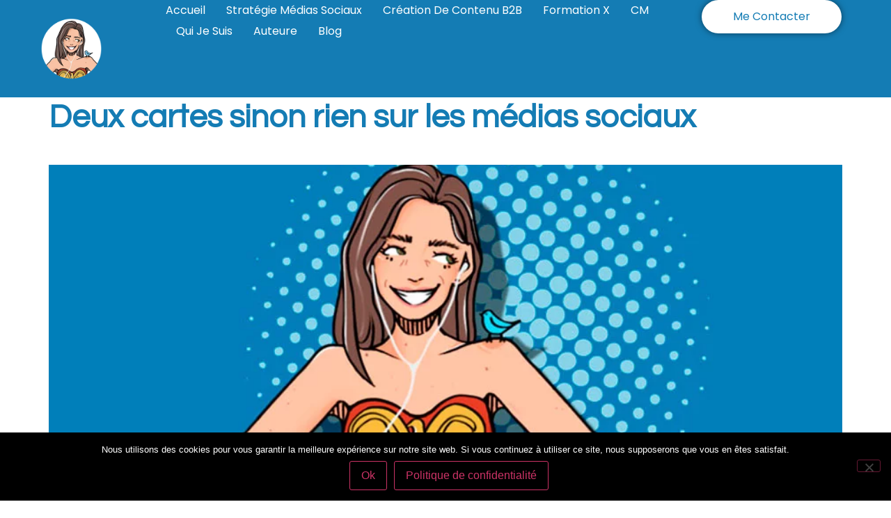

--- FILE ---
content_type: text/html; charset=UTF-8
request_url: https://www.emiliemarquois.com/tag/vincenzo-vincos/
body_size: 13985
content:
<!doctype html>
<html dir="ltr" lang="fr-FR" prefix="og: https://ogp.me/ns#">
<head>
	<meta charset="UTF-8">
	<meta name="viewport" content="width=device-width, initial-scale=1">
	<link rel="profile" href="https://gmpg.org/xfn/11">
	<title>vincenzo vincos - Emilie Marquois</title>
	<style>img:is([sizes="auto" i], [sizes^="auto," i]) { contain-intrinsic-size: 3000px 1500px }</style>
	
		<!-- All in One SEO 4.9.3 - aioseo.com -->
	<meta name="robots" content="max-image-preview:large" />
	<link rel="canonical" href="https://www.emiliemarquois.com/tag/vincenzo-vincos/" />
	<meta name="generator" content="All in One SEO (AIOSEO) 4.9.3" />
		<script type="application/ld+json" class="aioseo-schema">
			{"@context":"https:\/\/schema.org","@graph":[{"@type":"BreadcrumbList","@id":"https:\/\/www.emiliemarquois.com\/tag\/vincenzo-vincos\/#breadcrumblist","itemListElement":[{"@type":"ListItem","@id":"https:\/\/www.emiliemarquois.com#listItem","position":1,"name":"Accueil","item":"https:\/\/www.emiliemarquois.com","nextItem":{"@type":"ListItem","@id":"https:\/\/www.emiliemarquois.com\/tag\/vincenzo-vincos\/#listItem","name":"vincenzo vincos"}},{"@type":"ListItem","@id":"https:\/\/www.emiliemarquois.com\/tag\/vincenzo-vincos\/#listItem","position":2,"name":"vincenzo vincos","previousItem":{"@type":"ListItem","@id":"https:\/\/www.emiliemarquois.com#listItem","name":"Accueil"}}]},{"@type":"CollectionPage","@id":"https:\/\/www.emiliemarquois.com\/tag\/vincenzo-vincos\/#collectionpage","url":"https:\/\/www.emiliemarquois.com\/tag\/vincenzo-vincos\/","name":"vincenzo vincos - Emilie Marquois","inLanguage":"fr-FR","isPartOf":{"@id":"https:\/\/www.emiliemarquois.com\/#website"},"breadcrumb":{"@id":"https:\/\/www.emiliemarquois.com\/tag\/vincenzo-vincos\/#breadcrumblist"}},{"@type":"Organization","@id":"https:\/\/www.emiliemarquois.com\/#organization","name":"Emilie Marquois","description":"Social Woman | Consultante M\u00e9dias Sociaux","url":"https:\/\/www.emiliemarquois.com\/","telephone":"+33623414368","logo":{"@type":"ImageObject","url":"https:\/\/www.emiliemarquois.com\/wp-content\/uploads\/2022\/02\/eolina-emilie-marquois.png","@id":"https:\/\/www.emiliemarquois.com\/tag\/vincenzo-vincos\/#organizationLogo","width":112,"height":112,"caption":"Pepsi"},"image":{"@id":"https:\/\/www.emiliemarquois.com\/tag\/vincenzo-vincos\/#organizationLogo"},"sameAs":["https:\/\/www.facebook.com\/emarquois\/","https:\/\/x.com\/emiliemarquois","https:\/\/instagram.com\/emiliemarquois","https:\/\/linkedin.com\/in\/emiliemarquois"]},{"@type":"WebSite","@id":"https:\/\/www.emiliemarquois.com\/#website","url":"https:\/\/www.emiliemarquois.com\/","name":"Emilie Marquois","description":"Social Woman | Consultante M\u00e9dias Sociaux","inLanguage":"fr-FR","publisher":{"@id":"https:\/\/www.emiliemarquois.com\/#organization"}}]}
		</script>
		<!-- All in One SEO -->

<link rel='dns-prefetch' href='//static.addtoany.com' />
<link rel="alternate" type="application/rss+xml" title="Emilie Marquois &raquo; Flux" href="https://www.emiliemarquois.com/feed/" />
<link rel="alternate" type="application/rss+xml" title="Emilie Marquois &raquo; Flux des commentaires" href="https://www.emiliemarquois.com/comments/feed/" />
<link rel="alternate" type="application/rss+xml" title="Emilie Marquois &raquo; Flux de l’étiquette vincenzo vincos" href="https://www.emiliemarquois.com/tag/vincenzo-vincos/feed/" />
		<!-- This site uses the Google Analytics by MonsterInsights plugin v9.11.1 - Using Analytics tracking - https://www.monsterinsights.com/ -->
							<script src="//www.googletagmanager.com/gtag/js?id=G-ZFV3YRQVJF"  data-cfasync="false" data-wpfc-render="false" async></script>
			<script data-cfasync="false" data-wpfc-render="false">
				var mi_version = '9.11.1';
				var mi_track_user = true;
				var mi_no_track_reason = '';
								var MonsterInsightsDefaultLocations = {"page_location":"https:\/\/www.emiliemarquois.com\/tag\/vincenzo-vincos\/"};
								if ( typeof MonsterInsightsPrivacyGuardFilter === 'function' ) {
					var MonsterInsightsLocations = (typeof MonsterInsightsExcludeQuery === 'object') ? MonsterInsightsPrivacyGuardFilter( MonsterInsightsExcludeQuery ) : MonsterInsightsPrivacyGuardFilter( MonsterInsightsDefaultLocations );
				} else {
					var MonsterInsightsLocations = (typeof MonsterInsightsExcludeQuery === 'object') ? MonsterInsightsExcludeQuery : MonsterInsightsDefaultLocations;
				}

								var disableStrs = [
										'ga-disable-G-ZFV3YRQVJF',
									];

				/* Function to detect opted out users */
				function __gtagTrackerIsOptedOut() {
					for (var index = 0; index < disableStrs.length; index++) {
						if (document.cookie.indexOf(disableStrs[index] + '=true') > -1) {
							return true;
						}
					}

					return false;
				}

				/* Disable tracking if the opt-out cookie exists. */
				if (__gtagTrackerIsOptedOut()) {
					for (var index = 0; index < disableStrs.length; index++) {
						window[disableStrs[index]] = true;
					}
				}

				/* Opt-out function */
				function __gtagTrackerOptout() {
					for (var index = 0; index < disableStrs.length; index++) {
						document.cookie = disableStrs[index] + '=true; expires=Thu, 31 Dec 2099 23:59:59 UTC; path=/';
						window[disableStrs[index]] = true;
					}
				}

				if ('undefined' === typeof gaOptout) {
					function gaOptout() {
						__gtagTrackerOptout();
					}
				}
								window.dataLayer = window.dataLayer || [];

				window.MonsterInsightsDualTracker = {
					helpers: {},
					trackers: {},
				};
				if (mi_track_user) {
					function __gtagDataLayer() {
						dataLayer.push(arguments);
					}

					function __gtagTracker(type, name, parameters) {
						if (!parameters) {
							parameters = {};
						}

						if (parameters.send_to) {
							__gtagDataLayer.apply(null, arguments);
							return;
						}

						if (type === 'event') {
														parameters.send_to = monsterinsights_frontend.v4_id;
							var hookName = name;
							if (typeof parameters['event_category'] !== 'undefined') {
								hookName = parameters['event_category'] + ':' + name;
							}

							if (typeof MonsterInsightsDualTracker.trackers[hookName] !== 'undefined') {
								MonsterInsightsDualTracker.trackers[hookName](parameters);
							} else {
								__gtagDataLayer('event', name, parameters);
							}
							
						} else {
							__gtagDataLayer.apply(null, arguments);
						}
					}

					__gtagTracker('js', new Date());
					__gtagTracker('set', {
						'developer_id.dZGIzZG': true,
											});
					if ( MonsterInsightsLocations.page_location ) {
						__gtagTracker('set', MonsterInsightsLocations);
					}
										__gtagTracker('config', 'G-ZFV3YRQVJF', {"forceSSL":"true","link_attribution":"true"} );
										window.gtag = __gtagTracker;										(function () {
						/* https://developers.google.com/analytics/devguides/collection/analyticsjs/ */
						/* ga and __gaTracker compatibility shim. */
						var noopfn = function () {
							return null;
						};
						var newtracker = function () {
							return new Tracker();
						};
						var Tracker = function () {
							return null;
						};
						var p = Tracker.prototype;
						p.get = noopfn;
						p.set = noopfn;
						p.send = function () {
							var args = Array.prototype.slice.call(arguments);
							args.unshift('send');
							__gaTracker.apply(null, args);
						};
						var __gaTracker = function () {
							var len = arguments.length;
							if (len === 0) {
								return;
							}
							var f = arguments[len - 1];
							if (typeof f !== 'object' || f === null || typeof f.hitCallback !== 'function') {
								if ('send' === arguments[0]) {
									var hitConverted, hitObject = false, action;
									if ('event' === arguments[1]) {
										if ('undefined' !== typeof arguments[3]) {
											hitObject = {
												'eventAction': arguments[3],
												'eventCategory': arguments[2],
												'eventLabel': arguments[4],
												'value': arguments[5] ? arguments[5] : 1,
											}
										}
									}
									if ('pageview' === arguments[1]) {
										if ('undefined' !== typeof arguments[2]) {
											hitObject = {
												'eventAction': 'page_view',
												'page_path': arguments[2],
											}
										}
									}
									if (typeof arguments[2] === 'object') {
										hitObject = arguments[2];
									}
									if (typeof arguments[5] === 'object') {
										Object.assign(hitObject, arguments[5]);
									}
									if ('undefined' !== typeof arguments[1].hitType) {
										hitObject = arguments[1];
										if ('pageview' === hitObject.hitType) {
											hitObject.eventAction = 'page_view';
										}
									}
									if (hitObject) {
										action = 'timing' === arguments[1].hitType ? 'timing_complete' : hitObject.eventAction;
										hitConverted = mapArgs(hitObject);
										__gtagTracker('event', action, hitConverted);
									}
								}
								return;
							}

							function mapArgs(args) {
								var arg, hit = {};
								var gaMap = {
									'eventCategory': 'event_category',
									'eventAction': 'event_action',
									'eventLabel': 'event_label',
									'eventValue': 'event_value',
									'nonInteraction': 'non_interaction',
									'timingCategory': 'event_category',
									'timingVar': 'name',
									'timingValue': 'value',
									'timingLabel': 'event_label',
									'page': 'page_path',
									'location': 'page_location',
									'title': 'page_title',
									'referrer' : 'page_referrer',
								};
								for (arg in args) {
																		if (!(!args.hasOwnProperty(arg) || !gaMap.hasOwnProperty(arg))) {
										hit[gaMap[arg]] = args[arg];
									} else {
										hit[arg] = args[arg];
									}
								}
								return hit;
							}

							try {
								f.hitCallback();
							} catch (ex) {
							}
						};
						__gaTracker.create = newtracker;
						__gaTracker.getByName = newtracker;
						__gaTracker.getAll = function () {
							return [];
						};
						__gaTracker.remove = noopfn;
						__gaTracker.loaded = true;
						window['__gaTracker'] = __gaTracker;
					})();
									} else {
										console.log("");
					(function () {
						function __gtagTracker() {
							return null;
						}

						window['__gtagTracker'] = __gtagTracker;
						window['gtag'] = __gtagTracker;
					})();
									}
			</script>
							<!-- / Google Analytics by MonsterInsights -->
		<script>
window._wpemojiSettings = {"baseUrl":"https:\/\/s.w.org\/images\/core\/emoji\/16.0.1\/72x72\/","ext":".png","svgUrl":"https:\/\/s.w.org\/images\/core\/emoji\/16.0.1\/svg\/","svgExt":".svg","source":{"concatemoji":"https:\/\/www.emiliemarquois.com\/wp-includes\/js\/wp-emoji-release.min.js?ver=6.8.3"}};
/*! This file is auto-generated */
!function(s,n){var o,i,e;function c(e){try{var t={supportTests:e,timestamp:(new Date).valueOf()};sessionStorage.setItem(o,JSON.stringify(t))}catch(e){}}function p(e,t,n){e.clearRect(0,0,e.canvas.width,e.canvas.height),e.fillText(t,0,0);var t=new Uint32Array(e.getImageData(0,0,e.canvas.width,e.canvas.height).data),a=(e.clearRect(0,0,e.canvas.width,e.canvas.height),e.fillText(n,0,0),new Uint32Array(e.getImageData(0,0,e.canvas.width,e.canvas.height).data));return t.every(function(e,t){return e===a[t]})}function u(e,t){e.clearRect(0,0,e.canvas.width,e.canvas.height),e.fillText(t,0,0);for(var n=e.getImageData(16,16,1,1),a=0;a<n.data.length;a++)if(0!==n.data[a])return!1;return!0}function f(e,t,n,a){switch(t){case"flag":return n(e,"\ud83c\udff3\ufe0f\u200d\u26a7\ufe0f","\ud83c\udff3\ufe0f\u200b\u26a7\ufe0f")?!1:!n(e,"\ud83c\udde8\ud83c\uddf6","\ud83c\udde8\u200b\ud83c\uddf6")&&!n(e,"\ud83c\udff4\udb40\udc67\udb40\udc62\udb40\udc65\udb40\udc6e\udb40\udc67\udb40\udc7f","\ud83c\udff4\u200b\udb40\udc67\u200b\udb40\udc62\u200b\udb40\udc65\u200b\udb40\udc6e\u200b\udb40\udc67\u200b\udb40\udc7f");case"emoji":return!a(e,"\ud83e\udedf")}return!1}function g(e,t,n,a){var r="undefined"!=typeof WorkerGlobalScope&&self instanceof WorkerGlobalScope?new OffscreenCanvas(300,150):s.createElement("canvas"),o=r.getContext("2d",{willReadFrequently:!0}),i=(o.textBaseline="top",o.font="600 32px Arial",{});return e.forEach(function(e){i[e]=t(o,e,n,a)}),i}function t(e){var t=s.createElement("script");t.src=e,t.defer=!0,s.head.appendChild(t)}"undefined"!=typeof Promise&&(o="wpEmojiSettingsSupports",i=["flag","emoji"],n.supports={everything:!0,everythingExceptFlag:!0},e=new Promise(function(e){s.addEventListener("DOMContentLoaded",e,{once:!0})}),new Promise(function(t){var n=function(){try{var e=JSON.parse(sessionStorage.getItem(o));if("object"==typeof e&&"number"==typeof e.timestamp&&(new Date).valueOf()<e.timestamp+604800&&"object"==typeof e.supportTests)return e.supportTests}catch(e){}return null}();if(!n){if("undefined"!=typeof Worker&&"undefined"!=typeof OffscreenCanvas&&"undefined"!=typeof URL&&URL.createObjectURL&&"undefined"!=typeof Blob)try{var e="postMessage("+g.toString()+"("+[JSON.stringify(i),f.toString(),p.toString(),u.toString()].join(",")+"));",a=new Blob([e],{type:"text/javascript"}),r=new Worker(URL.createObjectURL(a),{name:"wpTestEmojiSupports"});return void(r.onmessage=function(e){c(n=e.data),r.terminate(),t(n)})}catch(e){}c(n=g(i,f,p,u))}t(n)}).then(function(e){for(var t in e)n.supports[t]=e[t],n.supports.everything=n.supports.everything&&n.supports[t],"flag"!==t&&(n.supports.everythingExceptFlag=n.supports.everythingExceptFlag&&n.supports[t]);n.supports.everythingExceptFlag=n.supports.everythingExceptFlag&&!n.supports.flag,n.DOMReady=!1,n.readyCallback=function(){n.DOMReady=!0}}).then(function(){return e}).then(function(){var e;n.supports.everything||(n.readyCallback(),(e=n.source||{}).concatemoji?t(e.concatemoji):e.wpemoji&&e.twemoji&&(t(e.twemoji),t(e.wpemoji)))}))}((window,document),window._wpemojiSettings);
</script>
<style id='wp-emoji-styles-inline-css'>

	img.wp-smiley, img.emoji {
		display: inline !important;
		border: none !important;
		box-shadow: none !important;
		height: 1em !important;
		width: 1em !important;
		margin: 0 0.07em !important;
		vertical-align: -0.1em !important;
		background: none !important;
		padding: 0 !important;
	}
</style>
<link rel='stylesheet' id='wp-block-library-css' href='https://www.emiliemarquois.com/wp-includes/css/dist/block-library/style.min.css?ver=6.8.3' media='all' />
<style id='classic-theme-styles-inline-css'>
/*! This file is auto-generated */
.wp-block-button__link{color:#fff;background-color:#32373c;border-radius:9999px;box-shadow:none;text-decoration:none;padding:calc(.667em + 2px) calc(1.333em + 2px);font-size:1.125em}.wp-block-file__button{background:#32373c;color:#fff;text-decoration:none}
</style>
<link rel='stylesheet' id='aioseo/css/src/vue/standalone/blocks/table-of-contents/global.scss-css' href='https://www.emiliemarquois.com/wp-content/plugins/all-in-one-seo-pack/dist/Lite/assets/css/table-of-contents/global.e90f6d47.css?ver=4.9.3' media='all' />
<style id='global-styles-inline-css'>
:root{--wp--preset--aspect-ratio--square: 1;--wp--preset--aspect-ratio--4-3: 4/3;--wp--preset--aspect-ratio--3-4: 3/4;--wp--preset--aspect-ratio--3-2: 3/2;--wp--preset--aspect-ratio--2-3: 2/3;--wp--preset--aspect-ratio--16-9: 16/9;--wp--preset--aspect-ratio--9-16: 9/16;--wp--preset--color--black: #000000;--wp--preset--color--cyan-bluish-gray: #abb8c3;--wp--preset--color--white: #ffffff;--wp--preset--color--pale-pink: #f78da7;--wp--preset--color--vivid-red: #cf2e2e;--wp--preset--color--luminous-vivid-orange: #ff6900;--wp--preset--color--luminous-vivid-amber: #fcb900;--wp--preset--color--light-green-cyan: #7bdcb5;--wp--preset--color--vivid-green-cyan: #00d084;--wp--preset--color--pale-cyan-blue: #8ed1fc;--wp--preset--color--vivid-cyan-blue: #0693e3;--wp--preset--color--vivid-purple: #9b51e0;--wp--preset--gradient--vivid-cyan-blue-to-vivid-purple: linear-gradient(135deg,rgba(6,147,227,1) 0%,rgb(155,81,224) 100%);--wp--preset--gradient--light-green-cyan-to-vivid-green-cyan: linear-gradient(135deg,rgb(122,220,180) 0%,rgb(0,208,130) 100%);--wp--preset--gradient--luminous-vivid-amber-to-luminous-vivid-orange: linear-gradient(135deg,rgba(252,185,0,1) 0%,rgba(255,105,0,1) 100%);--wp--preset--gradient--luminous-vivid-orange-to-vivid-red: linear-gradient(135deg,rgba(255,105,0,1) 0%,rgb(207,46,46) 100%);--wp--preset--gradient--very-light-gray-to-cyan-bluish-gray: linear-gradient(135deg,rgb(238,238,238) 0%,rgb(169,184,195) 100%);--wp--preset--gradient--cool-to-warm-spectrum: linear-gradient(135deg,rgb(74,234,220) 0%,rgb(151,120,209) 20%,rgb(207,42,186) 40%,rgb(238,44,130) 60%,rgb(251,105,98) 80%,rgb(254,248,76) 100%);--wp--preset--gradient--blush-light-purple: linear-gradient(135deg,rgb(255,206,236) 0%,rgb(152,150,240) 100%);--wp--preset--gradient--blush-bordeaux: linear-gradient(135deg,rgb(254,205,165) 0%,rgb(254,45,45) 50%,rgb(107,0,62) 100%);--wp--preset--gradient--luminous-dusk: linear-gradient(135deg,rgb(255,203,112) 0%,rgb(199,81,192) 50%,rgb(65,88,208) 100%);--wp--preset--gradient--pale-ocean: linear-gradient(135deg,rgb(255,245,203) 0%,rgb(182,227,212) 50%,rgb(51,167,181) 100%);--wp--preset--gradient--electric-grass: linear-gradient(135deg,rgb(202,248,128) 0%,rgb(113,206,126) 100%);--wp--preset--gradient--midnight: linear-gradient(135deg,rgb(2,3,129) 0%,rgb(40,116,252) 100%);--wp--preset--font-size--small: 13px;--wp--preset--font-size--medium: 20px;--wp--preset--font-size--large: 36px;--wp--preset--font-size--x-large: 42px;--wp--preset--spacing--20: 0.44rem;--wp--preset--spacing--30: 0.67rem;--wp--preset--spacing--40: 1rem;--wp--preset--spacing--50: 1.5rem;--wp--preset--spacing--60: 2.25rem;--wp--preset--spacing--70: 3.38rem;--wp--preset--spacing--80: 5.06rem;--wp--preset--shadow--natural: 6px 6px 9px rgba(0, 0, 0, 0.2);--wp--preset--shadow--deep: 12px 12px 50px rgba(0, 0, 0, 0.4);--wp--preset--shadow--sharp: 6px 6px 0px rgba(0, 0, 0, 0.2);--wp--preset--shadow--outlined: 6px 6px 0px -3px rgba(255, 255, 255, 1), 6px 6px rgba(0, 0, 0, 1);--wp--preset--shadow--crisp: 6px 6px 0px rgba(0, 0, 0, 1);}:where(.is-layout-flex){gap: 0.5em;}:where(.is-layout-grid){gap: 0.5em;}body .is-layout-flex{display: flex;}.is-layout-flex{flex-wrap: wrap;align-items: center;}.is-layout-flex > :is(*, div){margin: 0;}body .is-layout-grid{display: grid;}.is-layout-grid > :is(*, div){margin: 0;}:where(.wp-block-columns.is-layout-flex){gap: 2em;}:where(.wp-block-columns.is-layout-grid){gap: 2em;}:where(.wp-block-post-template.is-layout-flex){gap: 1.25em;}:where(.wp-block-post-template.is-layout-grid){gap: 1.25em;}.has-black-color{color: var(--wp--preset--color--black) !important;}.has-cyan-bluish-gray-color{color: var(--wp--preset--color--cyan-bluish-gray) !important;}.has-white-color{color: var(--wp--preset--color--white) !important;}.has-pale-pink-color{color: var(--wp--preset--color--pale-pink) !important;}.has-vivid-red-color{color: var(--wp--preset--color--vivid-red) !important;}.has-luminous-vivid-orange-color{color: var(--wp--preset--color--luminous-vivid-orange) !important;}.has-luminous-vivid-amber-color{color: var(--wp--preset--color--luminous-vivid-amber) !important;}.has-light-green-cyan-color{color: var(--wp--preset--color--light-green-cyan) !important;}.has-vivid-green-cyan-color{color: var(--wp--preset--color--vivid-green-cyan) !important;}.has-pale-cyan-blue-color{color: var(--wp--preset--color--pale-cyan-blue) !important;}.has-vivid-cyan-blue-color{color: var(--wp--preset--color--vivid-cyan-blue) !important;}.has-vivid-purple-color{color: var(--wp--preset--color--vivid-purple) !important;}.has-black-background-color{background-color: var(--wp--preset--color--black) !important;}.has-cyan-bluish-gray-background-color{background-color: var(--wp--preset--color--cyan-bluish-gray) !important;}.has-white-background-color{background-color: var(--wp--preset--color--white) !important;}.has-pale-pink-background-color{background-color: var(--wp--preset--color--pale-pink) !important;}.has-vivid-red-background-color{background-color: var(--wp--preset--color--vivid-red) !important;}.has-luminous-vivid-orange-background-color{background-color: var(--wp--preset--color--luminous-vivid-orange) !important;}.has-luminous-vivid-amber-background-color{background-color: var(--wp--preset--color--luminous-vivid-amber) !important;}.has-light-green-cyan-background-color{background-color: var(--wp--preset--color--light-green-cyan) !important;}.has-vivid-green-cyan-background-color{background-color: var(--wp--preset--color--vivid-green-cyan) !important;}.has-pale-cyan-blue-background-color{background-color: var(--wp--preset--color--pale-cyan-blue) !important;}.has-vivid-cyan-blue-background-color{background-color: var(--wp--preset--color--vivid-cyan-blue) !important;}.has-vivid-purple-background-color{background-color: var(--wp--preset--color--vivid-purple) !important;}.has-black-border-color{border-color: var(--wp--preset--color--black) !important;}.has-cyan-bluish-gray-border-color{border-color: var(--wp--preset--color--cyan-bluish-gray) !important;}.has-white-border-color{border-color: var(--wp--preset--color--white) !important;}.has-pale-pink-border-color{border-color: var(--wp--preset--color--pale-pink) !important;}.has-vivid-red-border-color{border-color: var(--wp--preset--color--vivid-red) !important;}.has-luminous-vivid-orange-border-color{border-color: var(--wp--preset--color--luminous-vivid-orange) !important;}.has-luminous-vivid-amber-border-color{border-color: var(--wp--preset--color--luminous-vivid-amber) !important;}.has-light-green-cyan-border-color{border-color: var(--wp--preset--color--light-green-cyan) !important;}.has-vivid-green-cyan-border-color{border-color: var(--wp--preset--color--vivid-green-cyan) !important;}.has-pale-cyan-blue-border-color{border-color: var(--wp--preset--color--pale-cyan-blue) !important;}.has-vivid-cyan-blue-border-color{border-color: var(--wp--preset--color--vivid-cyan-blue) !important;}.has-vivid-purple-border-color{border-color: var(--wp--preset--color--vivid-purple) !important;}.has-vivid-cyan-blue-to-vivid-purple-gradient-background{background: var(--wp--preset--gradient--vivid-cyan-blue-to-vivid-purple) !important;}.has-light-green-cyan-to-vivid-green-cyan-gradient-background{background: var(--wp--preset--gradient--light-green-cyan-to-vivid-green-cyan) !important;}.has-luminous-vivid-amber-to-luminous-vivid-orange-gradient-background{background: var(--wp--preset--gradient--luminous-vivid-amber-to-luminous-vivid-orange) !important;}.has-luminous-vivid-orange-to-vivid-red-gradient-background{background: var(--wp--preset--gradient--luminous-vivid-orange-to-vivid-red) !important;}.has-very-light-gray-to-cyan-bluish-gray-gradient-background{background: var(--wp--preset--gradient--very-light-gray-to-cyan-bluish-gray) !important;}.has-cool-to-warm-spectrum-gradient-background{background: var(--wp--preset--gradient--cool-to-warm-spectrum) !important;}.has-blush-light-purple-gradient-background{background: var(--wp--preset--gradient--blush-light-purple) !important;}.has-blush-bordeaux-gradient-background{background: var(--wp--preset--gradient--blush-bordeaux) !important;}.has-luminous-dusk-gradient-background{background: var(--wp--preset--gradient--luminous-dusk) !important;}.has-pale-ocean-gradient-background{background: var(--wp--preset--gradient--pale-ocean) !important;}.has-electric-grass-gradient-background{background: var(--wp--preset--gradient--electric-grass) !important;}.has-midnight-gradient-background{background: var(--wp--preset--gradient--midnight) !important;}.has-small-font-size{font-size: var(--wp--preset--font-size--small) !important;}.has-medium-font-size{font-size: var(--wp--preset--font-size--medium) !important;}.has-large-font-size{font-size: var(--wp--preset--font-size--large) !important;}.has-x-large-font-size{font-size: var(--wp--preset--font-size--x-large) !important;}
:where(.wp-block-post-template.is-layout-flex){gap: 1.25em;}:where(.wp-block-post-template.is-layout-grid){gap: 1.25em;}
:where(.wp-block-columns.is-layout-flex){gap: 2em;}:where(.wp-block-columns.is-layout-grid){gap: 2em;}
:root :where(.wp-block-pullquote){font-size: 1.5em;line-height: 1.6;}
</style>
<link rel='stylesheet' id='cookie-notice-front-css' href='https://www.emiliemarquois.com/wp-content/plugins/cookie-notice/css/front.min.css?ver=2.5.11' media='all' />
<link rel='stylesheet' id='ctf_styles-css' href='https://www.emiliemarquois.com/wp-content/plugins/custom-twitter-feeds/css/ctf-styles.min.css?ver=2.3.1' media='all' />
<link rel='stylesheet' id='hello-elementor-css' href='https://www.emiliemarquois.com/wp-content/themes/hello-elementor/style.min.css?ver=2.9.0' media='all' />
<link rel='stylesheet' id='hello-elementor-theme-style-css' href='https://www.emiliemarquois.com/wp-content/themes/hello-elementor/theme.min.css?ver=2.9.0' media='all' />
<link rel='stylesheet' id='elementor-frontend-css' href='https://www.emiliemarquois.com/wp-content/uploads/elementor/css/custom-frontend.min.css?ver=1769118690' media='all' />
<link rel='stylesheet' id='elementor-post-8091-css' href='https://www.emiliemarquois.com/wp-content/uploads/elementor/css/post-8091.css?ver=1769118690' media='all' />
<link rel='stylesheet' id='elementor-icons-css' href='https://www.emiliemarquois.com/wp-content/plugins/elementor/assets/lib/eicons/css/elementor-icons.min.css?ver=5.46.0' media='all' />
<link rel='stylesheet' id='elementor-pro-css' href='https://www.emiliemarquois.com/wp-content/uploads/elementor/css/custom-pro-frontend.min.css?ver=1769118690' media='all' />
<link rel='stylesheet' id='elementor-post-10303-css' href='https://www.emiliemarquois.com/wp-content/uploads/elementor/css/post-10303.css?ver=1769118690' media='all' />
<link rel='stylesheet' id='elementor-post-10776-css' href='https://www.emiliemarquois.com/wp-content/uploads/elementor/css/post-10776.css?ver=1769118690' media='all' />
<link rel='stylesheet' id='addtoany-css' href='https://www.emiliemarquois.com/wp-content/plugins/add-to-any/addtoany.min.css?ver=1.16' media='all' />
<style id='addtoany-inline-css'>
@media screen and (min-width:981px){
.a2a_floating_style.a2a_default_style{display:none;}
}
</style>
<link rel='stylesheet' id='elementor-gf-questrial-css' href='https://fonts.googleapis.com/css?family=Questrial:100,100italic,200,200italic,300,300italic,400,400italic,500,500italic,600,600italic,700,700italic,800,800italic,900,900italic&#038;display=swap' media='all' />
<link rel='stylesheet' id='elementor-gf-poppins-css' href='https://fonts.googleapis.com/css?family=Poppins:100,100italic,200,200italic,300,300italic,400,400italic,500,500italic,600,600italic,700,700italic,800,800italic,900,900italic&#038;display=swap' media='all' />
<link rel='stylesheet' id='elementor-icons-shared-0-css' href='https://www.emiliemarquois.com/wp-content/plugins/elementor/assets/lib/font-awesome/css/fontawesome.min.css?ver=5.15.3' media='all' />
<link rel='stylesheet' id='elementor-icons-fa-solid-css' href='https://www.emiliemarquois.com/wp-content/plugins/elementor/assets/lib/font-awesome/css/solid.min.css?ver=5.15.3' media='all' />
<link rel='stylesheet' id='elementor-icons-fa-brands-css' href='https://www.emiliemarquois.com/wp-content/plugins/elementor/assets/lib/font-awesome/css/brands.min.css?ver=5.15.3' media='all' />
<script src="https://www.emiliemarquois.com/wp-content/plugins/google-analytics-for-wordpress/assets/js/frontend-gtag.min.js?ver=9.11.1" id="monsterinsights-frontend-script-js" async data-wp-strategy="async"></script>
<script data-cfasync="false" data-wpfc-render="false" id='monsterinsights-frontend-script-js-extra'>var monsterinsights_frontend = {"js_events_tracking":"true","download_extensions":"doc,pdf,ppt,zip,xls,docx,pptx,xlsx","inbound_paths":"[{\"path\":\"\\\/go\\\/\",\"label\":\"affiliate\"},{\"path\":\"\\\/recommend\\\/\",\"label\":\"affiliate\"}]","home_url":"https:\/\/www.emiliemarquois.com","hash_tracking":"false","v4_id":"G-ZFV3YRQVJF"};</script>
<script id="addtoany-core-js-before">
window.a2a_config=window.a2a_config||{};a2a_config.callbacks=[];a2a_config.overlays=[];a2a_config.templates={};a2a_localize = {
	Share: "Partager",
	Save: "Enregistrer",
	Subscribe: "S'abonner",
	Email: "E-mail",
	Bookmark: "Marque-page",
	ShowAll: "Montrer tout",
	ShowLess: "Montrer moins",
	FindServices: "Trouver des service(s)",
	FindAnyServiceToAddTo: "Trouver instantan&eacute;ment des services &agrave; ajouter &agrave;",
	PoweredBy: "Propuls&eacute; par",
	ShareViaEmail: "Partager par e-mail",
	SubscribeViaEmail: "S’abonner par e-mail",
	BookmarkInYourBrowser: "Ajouter un signet dans votre navigateur",
	BookmarkInstructions: "Appuyez sur Ctrl+D ou \u2318+D pour mettre cette page en signet",
	AddToYourFavorites: "Ajouter &agrave; vos favoris",
	SendFromWebOrProgram: "Envoyer depuis n’importe quelle adresse e-mail ou logiciel e-mail",
	EmailProgram: "Programme d’e-mail",
	More: "Plus&#8230;",
	ThanksForSharing: "Merci de partager !",
	ThanksForFollowing: "Merci de nous suivre !"
};
</script>
<script defer src="https://static.addtoany.com/menu/page.js" id="addtoany-core-js"></script>
<script src="https://www.emiliemarquois.com/wp-includes/js/jquery/jquery.min.js?ver=3.7.1" id="jquery-core-js"></script>
<script src="https://www.emiliemarquois.com/wp-includes/js/jquery/jquery-migrate.min.js?ver=3.4.1" id="jquery-migrate-js"></script>
<script defer src="https://www.emiliemarquois.com/wp-content/plugins/add-to-any/addtoany.min.js?ver=1.1" id="addtoany-jquery-js"></script>
<script id="cookie-notice-front-js-before">
var cnArgs = {"ajaxUrl":"https:\/\/www.emiliemarquois.com\/wp-admin\/admin-ajax.php","nonce":"53df6b3f35","hideEffect":"fade","position":"bottom","onScroll":false,"onScrollOffset":100,"onClick":false,"cookieName":"cookie_notice_accepted","cookieTime":7862400,"cookieTimeRejected":2592000,"globalCookie":false,"redirection":false,"cache":false,"revokeCookies":false,"revokeCookiesOpt":"automatic"};
</script>
<script src="https://www.emiliemarquois.com/wp-content/plugins/cookie-notice/js/front.min.js?ver=2.5.11" id="cookie-notice-front-js"></script>
<link rel="https://api.w.org/" href="https://www.emiliemarquois.com/wp-json/" /><link rel="alternate" title="JSON" type="application/json" href="https://www.emiliemarquois.com/wp-json/wp/v2/tags/730" /><link rel="EditURI" type="application/rsd+xml" title="RSD" href="https://www.emiliemarquois.com/xmlrpc.php?rsd" />
<meta name="generator" content="WordPress 6.8.3" />
<meta name="generator" content="Elementor 3.34.2; features: additional_custom_breakpoints; settings: css_print_method-external, google_font-enabled, font_display-swap">
			<style>
				.e-con.e-parent:nth-of-type(n+4):not(.e-lazyloaded):not(.e-no-lazyload),
				.e-con.e-parent:nth-of-type(n+4):not(.e-lazyloaded):not(.e-no-lazyload) * {
					background-image: none !important;
				}
				@media screen and (max-height: 1024px) {
					.e-con.e-parent:nth-of-type(n+3):not(.e-lazyloaded):not(.e-no-lazyload),
					.e-con.e-parent:nth-of-type(n+3):not(.e-lazyloaded):not(.e-no-lazyload) * {
						background-image: none !important;
					}
				}
				@media screen and (max-height: 640px) {
					.e-con.e-parent:nth-of-type(n+2):not(.e-lazyloaded):not(.e-no-lazyload),
					.e-con.e-parent:nth-of-type(n+2):not(.e-lazyloaded):not(.e-no-lazyload) * {
						background-image: none !important;
					}
				}
			</style>
			<link rel="icon" href="https://www.emiliemarquois.com/wp-content/uploads/2023/09/logo_emilie_marquois-150x150.png" sizes="32x32" />
<link rel="icon" href="https://www.emiliemarquois.com/wp-content/uploads/2023/09/logo_emilie_marquois.png" sizes="192x192" />
<link rel="apple-touch-icon" href="https://www.emiliemarquois.com/wp-content/uploads/2023/09/logo_emilie_marquois.png" />
<meta name="msapplication-TileImage" content="https://www.emiliemarquois.com/wp-content/uploads/2023/09/logo_emilie_marquois.png" />
		<style id="wp-custom-css">
			.entry-title{
margin:40px 0  40px 0;
}
.addtoany_content {
	text-align: center;}

.post-tags {
	text-align: center;}

.elementor-post__title{
margin-bottom: 10px!important;
}


@media (max-width:640px){
.a2a_floating_style.a2a_default_style {display: none;}
.page-header .entry-title, .site-footer .footer-inner, .site-footer:not(.dynamic-footer), .site-header .header-inner, .site-header:not(.dynamic-header), body:not([class*=elementor-page-]) .site-main {
    padding-inline-start: 18px;
	}
}
@media (min-width:1024px){
	.elementor-10374 .elementor-element.elementor-element-d470899.elementor-posts--thumbnail-top .elementor-post__thumbnail__link {
    margin-bottom: 20px;
	}.elementor-posts-container .elementor-post {
    padding-bottom: 45px;}

@media (max-width:1024px){
	.elementor-post__title a {
    font-family: "Questrial", Sans-serif;
    font-size: 26px;
    line-height: 26px!important;
	}}		</style>
		</head>
<body class="archive tag tag-vincenzo-vincos tag-730 wp-custom-logo wp-theme-hello-elementor cookies-not-set elementor-default elementor-kit-8091">


<a class="skip-link screen-reader-text" href="#content">Aller au contenu</a>

		<header data-elementor-type="header" data-elementor-id="10303" class="elementor elementor-10303 elementor-location-header" data-elementor-post-type="elementor_library">
			<div class="elementor-element elementor-element-f2d527b e-con-full e-flex e-con e-parent" data-id="f2d527b" data-element_type="container" data-settings="{&quot;background_background&quot;:&quot;classic&quot;,&quot;position&quot;:&quot;fixed&quot;}">
		<div class="elementor-element elementor-element-5f465727 e-con-full e-flex e-con e-child" data-id="5f465727" data-element_type="container">
				<div class="elementor-element elementor-element-16797abe elementor-widget elementor-widget-theme-site-logo elementor-widget-image" data-id="16797abe" data-element_type="widget" data-widget_type="theme-site-logo.default">
				<div class="elementor-widget-container">
											<a href="https://www.emiliemarquois.com">
			<img fetchpriority="high" width="260" height="227" src="https://www.emiliemarquois.com/wp-content/uploads/2023/09/logo_emilie_marquois.png" class="attachment-full size-full wp-image-10029" alt="Emilie Marquois | Social Woman" />				</a>
											</div>
				</div>
				</div>
		<div class="elementor-element elementor-element-349717f e-con-full e-flex e-con e-child" data-id="349717f" data-element_type="container">
				<div class="elementor-element elementor-element-4841c970 elementor-nav-menu--stretch elementor-nav-menu__align-start elementor-nav-menu--dropdown-mobile elementor-widget-mobile__width-auto elementor-nav-menu__text-align-aside elementor-nav-menu--toggle elementor-nav-menu--burger elementor-widget elementor-widget-nav-menu" data-id="4841c970" data-element_type="widget" data-settings="{&quot;full_width&quot;:&quot;stretch&quot;,&quot;layout&quot;:&quot;horizontal&quot;,&quot;submenu_icon&quot;:{&quot;value&quot;:&quot;&lt;i class=\&quot;fas fa-caret-down\&quot;&gt;&lt;\/i&gt;&quot;,&quot;library&quot;:&quot;fa-solid&quot;},&quot;toggle&quot;:&quot;burger&quot;}" data-widget_type="nav-menu.default">
				<div class="elementor-widget-container">
								<nav class="elementor-nav-menu--main elementor-nav-menu__container elementor-nav-menu--layout-horizontal e--pointer-underline e--animation-fade">
				<ul id="menu-1-4841c970" class="elementor-nav-menu"><li class="menu-item menu-item-type-post_type menu-item-object-page menu-item-home menu-item-10399"><a href="https://www.emiliemarquois.com/" class="elementor-item">Accueil</a></li>
<li class="menu-item menu-item-type-post_type menu-item-object-page menu-item-15156"><a href="https://www.emiliemarquois.com/strategie-medias-sociaux/" class="elementor-item">Stratégie Médias Sociaux</a></li>
<li class="menu-item menu-item-type-post_type menu-item-object-page menu-item-15157"><a href="https://www.emiliemarquois.com/influence-marketing-b2b/" class="elementor-item">Création de contenu B2B</a></li>
<li class="menu-item menu-item-type-post_type menu-item-object-page menu-item-15158"><a href="https://www.emiliemarquois.com/formation-x-twitter/" class="elementor-item">Formation X</a></li>
<li class="menu-item menu-item-type-post_type menu-item-object-page menu-item-15159"><a href="https://www.emiliemarquois.com/community-management/" class="elementor-item">CM</a></li>
<li class="menu-item menu-item-type-post_type menu-item-object-page menu-item-10403"><a href="https://www.emiliemarquois.com/a-propos-emilie-marquois/" class="elementor-item">Qui Je Suis</a></li>
<li class="menu-item menu-item-type-post_type menu-item-object-page menu-item-11124"><a href="https://www.emiliemarquois.com/auteure/" class="elementor-item">Auteure</a></li>
<li class="menu-item menu-item-type-post_type menu-item-object-page menu-item-10402"><a href="https://www.emiliemarquois.com/blog/" class="elementor-item">Blog</a></li>
</ul>			</nav>
					<div class="elementor-menu-toggle" role="button" tabindex="0" aria-label="Permuter le menu" aria-expanded="false">
			<i aria-hidden="true" role="presentation" class="elementor-menu-toggle__icon--open eicon-menu-bar"></i><i aria-hidden="true" role="presentation" class="elementor-menu-toggle__icon--close eicon-close"></i>			<span class="elementor-screen-only">Menu</span>
		</div>
					<nav class="elementor-nav-menu--dropdown elementor-nav-menu__container" aria-hidden="true">
				<ul id="menu-2-4841c970" class="elementor-nav-menu"><li class="menu-item menu-item-type-post_type menu-item-object-page menu-item-home menu-item-10399"><a href="https://www.emiliemarquois.com/" class="elementor-item" tabindex="-1">Accueil</a></li>
<li class="menu-item menu-item-type-post_type menu-item-object-page menu-item-15156"><a href="https://www.emiliemarquois.com/strategie-medias-sociaux/" class="elementor-item" tabindex="-1">Stratégie Médias Sociaux</a></li>
<li class="menu-item menu-item-type-post_type menu-item-object-page menu-item-15157"><a href="https://www.emiliemarquois.com/influence-marketing-b2b/" class="elementor-item" tabindex="-1">Création de contenu B2B</a></li>
<li class="menu-item menu-item-type-post_type menu-item-object-page menu-item-15158"><a href="https://www.emiliemarquois.com/formation-x-twitter/" class="elementor-item" tabindex="-1">Formation X</a></li>
<li class="menu-item menu-item-type-post_type menu-item-object-page menu-item-15159"><a href="https://www.emiliemarquois.com/community-management/" class="elementor-item" tabindex="-1">CM</a></li>
<li class="menu-item menu-item-type-post_type menu-item-object-page menu-item-10403"><a href="https://www.emiliemarquois.com/a-propos-emilie-marquois/" class="elementor-item" tabindex="-1">Qui Je Suis</a></li>
<li class="menu-item menu-item-type-post_type menu-item-object-page menu-item-11124"><a href="https://www.emiliemarquois.com/auteure/" class="elementor-item" tabindex="-1">Auteure</a></li>
<li class="menu-item menu-item-type-post_type menu-item-object-page menu-item-10402"><a href="https://www.emiliemarquois.com/blog/" class="elementor-item" tabindex="-1">Blog</a></li>
</ul>			</nav>
						</div>
				</div>
				<div class="elementor-element elementor-element-1299be1e elementor-align-right elementor-widget elementor-widget-button" data-id="1299be1e" data-element_type="widget" data-widget_type="button.default">
				<div class="elementor-widget-container">
									<div class="elementor-button-wrapper">
					<a class="elementor-button elementor-button-link elementor-size-sm" href="/contact">
						<span class="elementor-button-content-wrapper">
									<span class="elementor-button-text">Me contacter</span>
					</span>
					</a>
				</div>
								</div>
				</div>
				</div>
				</div>
				</header>
		<main id="content" class="site-main">

			<header class="page-header">
			<h1 class="entry-title">Étiquette : <span>vincenzo vincos</span></h1>		</header>
	
	<div class="page-content">
					<article class="post">
				<h2 class="entry-title"><a href="https://www.emiliemarquois.com/deux-cartes-sinon-rien-sur-les-medias-sociaux/">Deux cartes sinon rien sur les médias sociaux</a></h2><a href="https://www.emiliemarquois.com/deux-cartes-sinon-rien-sur-les-medias-sociaux/"><img width="800" height="446" src="https://www.emiliemarquois.com/wp-content/uploads/2024/04/emilie-marquois-consultation-video-visioconference-medias-sociaux-2.jpg" class="attachment-large size-large wp-post-image default-featured-img" alt="social-woman-social-media-blog-emilie-marquois" decoding="async" srcset="https://www.emiliemarquois.com/wp-content/uploads/2024/04/emilie-marquois-consultation-video-visioconference-medias-sociaux-2.jpg 898w, https://www.emiliemarquois.com/wp-content/uploads/2024/04/emilie-marquois-consultation-video-visioconference-medias-sociaux-2-640x357.jpg 640w, https://www.emiliemarquois.com/wp-content/uploads/2024/04/emilie-marquois-consultation-video-visioconference-medias-sociaux-2-768x428.jpg 768w" sizes="(max-width: 800px) 100vw, 800px" /></a><p>Avec un peu de retard, voici les deux cartes que nous attendons tous à la fin de chaque année : le panorama des médias sociaux de Fred Cavazza (permettant de voir les évolutions des acteurs et du marché d&rsquo;une année à l&rsquo;autre) et la carte de Vincenzo Vincos (permettant de voir la répartition des médias [&hellip;]</p>
			</article>
			</div>

	
	
</main>
		<div data-elementor-type="footer" data-elementor-id="10776" class="elementor elementor-10776 elementor-location-footer" data-elementor-post-type="elementor_library">
			<div class="elementor-element elementor-element-567727d4 e-con-full e-flex e-con e-parent" data-id="567727d4" data-element_type="container" data-settings="{&quot;background_background&quot;:&quot;classic&quot;}">
		<div class="elementor-element elementor-element-25ae7382 e-con-full e-flex e-con e-child" data-id="25ae7382" data-element_type="container">
				<div class="elementor-element elementor-element-35f4958c elementor-widget__width-auto elementor-position-top elementor-widget elementor-widget-image-box" data-id="35f4958c" data-element_type="widget" data-widget_type="image-box.default">
				<div class="elementor-widget-container">
					<div class="elementor-image-box-wrapper"><figure class="elementor-image-box-img"><img width="260" height="227" src="https://www.emiliemarquois.com/wp-content/uploads/2023/09/logo_emilie_marquois.png" class="attachment-full size-full wp-image-10029" alt="Emilie Marquois | Social Woman" /></figure><div class="elementor-image-box-content"><p class="elementor-image-box-description">Consultante Médias Sociaux<br>Formatrice et conférencière<br>Community manager</p></div></div>				</div>
				</div>
				<div class="elementor-element elementor-element-151aa7ec elementor-align-left elementor-widget__width-auto elementor-mobile-align-center elementor-tablet-align-center elementor-widget elementor-widget-button" data-id="151aa7ec" data-element_type="widget" data-widget_type="button.default">
				<div class="elementor-widget-container">
									<div class="elementor-button-wrapper">
					<a class="elementor-button elementor-button-link elementor-size-sm" href="https://twitter.com/emiliemarquois" target="_blank">
						<span class="elementor-button-content-wrapper">
						<span class="elementor-button-icon">
				<svg xmlns="http://www.w3.org/2000/svg" viewBox="0 0 512 512"><path d="M389.2 48h70.6L305.6 224.2 487 464H345L233.7 318.6 106.5 464H35.8L200.7 275.5 26.8 48H172.4L272.9 180.9 389.2 48zM364.4 421.8h39.1L151.1 88h-42L364.4 421.8z"></path></svg>			</span>
								</span>
					</a>
				</div>
								</div>
				</div>
				<div class="elementor-element elementor-element-27bed8bd elementor-align-left elementor-widget__width-auto elementor-mobile-align-center elementor-tablet-align-center elementor-widget elementor-widget-button" data-id="27bed8bd" data-element_type="widget" data-widget_type="button.default">
				<div class="elementor-widget-container">
									<div class="elementor-button-wrapper">
					<a class="elementor-button elementor-button-link elementor-size-sm" href="https://www.facebook.com/emarquois/" target="_blank">
						<span class="elementor-button-content-wrapper">
						<span class="elementor-button-icon">
				<i aria-hidden="true" class="fab fa-facebook-f"></i>			</span>
								</span>
					</a>
				</div>
								</div>
				</div>
				<div class="elementor-element elementor-element-791981c2 elementor-align-left elementor-widget__width-auto elementor-mobile-align-center elementor-tablet-align-center elementor-widget elementor-widget-button" data-id="791981c2" data-element_type="widget" data-widget_type="button.default">
				<div class="elementor-widget-container">
									<div class="elementor-button-wrapper">
					<a class="elementor-button elementor-button-link elementor-size-sm" href="https://www.instagram.com/emiliemarquois/" target="_blank">
						<span class="elementor-button-content-wrapper">
						<span class="elementor-button-icon">
				<i aria-hidden="true" class="fab fa-instagram"></i>			</span>
								</span>
					</a>
				</div>
								</div>
				</div>
				<div class="elementor-element elementor-element-4b449ce1 elementor-align-left elementor-widget__width-auto elementor-mobile-align-center elementor-tablet-align-center elementor-widget elementor-widget-button" data-id="4b449ce1" data-element_type="widget" data-widget_type="button.default">
				<div class="elementor-widget-container">
									<div class="elementor-button-wrapper">
					<a class="elementor-button elementor-button-link elementor-size-sm" href="https://www.linkedin.com/in/emiliemarquois/" target="_blank">
						<span class="elementor-button-content-wrapper">
						<span class="elementor-button-icon">
				<i aria-hidden="true" class="fab fa-linkedin"></i>			</span>
								</span>
					</a>
				</div>
								</div>
				</div>
				<div class="elementor-element elementor-element-3b90af1f elementor-align-left elementor-widget__width-auto elementor-mobile-align-center elementor-tablet-align-center elementor-widget elementor-widget-button" data-id="3b90af1f" data-element_type="widget" data-widget_type="button.default">
				<div class="elementor-widget-container">
									<div class="elementor-button-wrapper">
					<a class="elementor-button elementor-button-link elementor-size-sm" href="https://www.pinterest.fr/cafewayoflife/" target="_blank">
						<span class="elementor-button-content-wrapper">
						<span class="elementor-button-icon">
				<i aria-hidden="true" class="fab fa-pinterest"></i>			</span>
								</span>
					</a>
				</div>
								</div>
				</div>
				</div>
		<div class="elementor-element elementor-element-2b0a5b6d e-con-full e-flex e-con e-child" data-id="2b0a5b6d" data-element_type="container">
				<div class="elementor-element elementor-element-46cbc2ee elementor-widget elementor-widget-heading" data-id="46cbc2ee" data-element_type="widget" data-widget_type="heading.default">
				<div class="elementor-widget-container">
					<h6 class="elementor-heading-title elementor-size-default">Mes Services</h6>				</div>
				</div>
				<div class="elementor-element elementor-element-10862e4 elementor-icon-list--layout-traditional elementor-list-item-link-full_width elementor-widget elementor-widget-icon-list" data-id="10862e4" data-element_type="widget" data-widget_type="icon-list.default">
				<div class="elementor-widget-container">
							<ul class="elementor-icon-list-items">
							<li class="elementor-icon-list-item">
											<a href="/strategie-medias-sociaux/">

											<span class="elementor-icon-list-text">Stratégie Médias Sociaux</span>
											</a>
									</li>
								<li class="elementor-icon-list-item">
											<a href="/community-management/">

											<span class="elementor-icon-list-text">Community management</span>
											</a>
									</li>
								<li class="elementor-icon-list-item">
											<a href="/influence-marketing-b2b/">

											<span class="elementor-icon-list-text">Création de contenu B2B</span>
											</a>
									</li>
								<li class="elementor-icon-list-item">
											<a href="/formation-x-twitter/">

											<span class="elementor-icon-list-text">Formation X</span>
											</a>
									</li>
						</ul>
						</div>
				</div>
				</div>
		<div class="elementor-element elementor-element-6156bb3e e-con-full e-flex e-con e-child" data-id="6156bb3e" data-element_type="container">
				<div class="elementor-element elementor-element-669fbf4a elementor-widget elementor-widget-heading" data-id="669fbf4a" data-element_type="widget" data-widget_type="heading.default">
				<div class="elementor-widget-container">
					<h6 class="elementor-heading-title elementor-size-default">Liens rapides</h6>				</div>
				</div>
				<div class="elementor-element elementor-element-1e814b23 elementor-nav-menu--dropdown-none elementor-widget elementor-widget-nav-menu" data-id="1e814b23" data-element_type="widget" data-settings="{&quot;layout&quot;:&quot;vertical&quot;,&quot;submenu_icon&quot;:{&quot;value&quot;:&quot;&lt;i class=\&quot;fas fa-caret-down\&quot;&gt;&lt;\/i&gt;&quot;,&quot;library&quot;:&quot;fa-solid&quot;}}" data-widget_type="nav-menu.default">
				<div class="elementor-widget-container">
								<nav class="elementor-nav-menu--main elementor-nav-menu__container elementor-nav-menu--layout-vertical e--pointer-none">
				<ul id="menu-1-1e814b23" class="elementor-nav-menu sm-vertical"><li class="menu-item menu-item-type-post_type menu-item-object-page menu-item-10397"><a href="https://www.emiliemarquois.com/a-propos-emilie-marquois/" class="elementor-item">Qui Je Suis</a></li>
<li class="menu-item menu-item-type-post_type menu-item-object-page menu-item-10380"><a href="https://www.emiliemarquois.com/blog/" class="elementor-item">Blog</a></li>
<li class="menu-item menu-item-type-post_type menu-item-object-page menu-item-10398"><a href="https://www.emiliemarquois.com/contact-emilie-marquois/" class="elementor-item">Contactez-moi</a></li>
<li class="menu-item menu-item-type-post_type menu-item-object-page menu-item-privacy-policy menu-item-10386"><a rel="privacy-policy" href="https://www.emiliemarquois.com/mentions-legales/" class="elementor-item">Mentions légales</a></li>
</ul>			</nav>
						<nav class="elementor-nav-menu--dropdown elementor-nav-menu__container" aria-hidden="true">
				<ul id="menu-2-1e814b23" class="elementor-nav-menu sm-vertical"><li class="menu-item menu-item-type-post_type menu-item-object-page menu-item-10397"><a href="https://www.emiliemarquois.com/a-propos-emilie-marquois/" class="elementor-item" tabindex="-1">Qui Je Suis</a></li>
<li class="menu-item menu-item-type-post_type menu-item-object-page menu-item-10380"><a href="https://www.emiliemarquois.com/blog/" class="elementor-item" tabindex="-1">Blog</a></li>
<li class="menu-item menu-item-type-post_type menu-item-object-page menu-item-10398"><a href="https://www.emiliemarquois.com/contact-emilie-marquois/" class="elementor-item" tabindex="-1">Contactez-moi</a></li>
<li class="menu-item menu-item-type-post_type menu-item-object-page menu-item-privacy-policy menu-item-10386"><a rel="privacy-policy" href="https://www.emiliemarquois.com/mentions-legales/" class="elementor-item" tabindex="-1">Mentions légales</a></li>
</ul>			</nav>
						</div>
				</div>
				</div>
		<div class="elementor-element elementor-element-7ffb091c e-con-full e-flex e-con e-child" data-id="7ffb091c" data-element_type="container">
				<div class="elementor-element elementor-element-7fb0e56f elementor-widget elementor-widget-heading" data-id="7fb0e56f" data-element_type="widget" data-widget_type="heading.default">
				<div class="elementor-widget-container">
					<h6 class="elementor-heading-title elementor-size-default">Restons en contact</h6>				</div>
				</div>
				<div class="elementor-element elementor-element-7f742daa elementor-widget elementor-widget-text-editor" data-id="7f742daa" data-element_type="widget" data-widget_type="text-editor.default">
				<div class="elementor-widget-container">
									<p>8 allée Sydney Béchet<br>93430 Villetaneuse</p>								</div>
				</div>
				<div class="elementor-element elementor-element-372b1f73 elementor-icon-list--layout-traditional elementor-list-item-link-full_width elementor-widget elementor-widget-icon-list" data-id="372b1f73" data-element_type="widget" data-widget_type="icon-list.default">
				<div class="elementor-widget-container">
							<ul class="elementor-icon-list-items">
							<li class="elementor-icon-list-item">
											<a href="mailto:contact@mysite.com">

											<span class="elementor-icon-list-text">emilie.marquois(@)socialwoman.fr</span>
											</a>
									</li>
								<li class="elementor-icon-list-item">
											<a href="tel:123-456-7890">

											<span class="elementor-icon-list-text">06 23 41 43 68</span>
											</a>
									</li>
						</ul>
						</div>
				</div>
				</div>
				</div>
		<div class="elementor-element elementor-element-561bb6b4 e-flex e-con-boxed e-con e-parent" data-id="561bb6b4" data-element_type="container" data-settings="{&quot;background_background&quot;:&quot;classic&quot;}">
					<div class="e-con-inner">
				<div class="elementor-element elementor-element-30b7c626 elementor-widget elementor-widget-heading" data-id="30b7c626" data-element_type="widget" data-widget_type="heading.default">
				<div class="elementor-widget-container">
					<p class="elementor-heading-title elementor-size-default">© 2026 Tous droits réservés</p>				</div>
				</div>
					</div>
				</div>
				</div>
		
<script type="speculationrules">
{"prefetch":[{"source":"document","where":{"and":[{"href_matches":"\/*"},{"not":{"href_matches":["\/wp-*.php","\/wp-admin\/*","\/wp-content\/uploads\/*","\/wp-content\/*","\/wp-content\/plugins\/*","\/wp-content\/themes\/hello-elementor\/*","\/*\\?(.+)"]}},{"not":{"selector_matches":"a[rel~=\"nofollow\"]"}},{"not":{"selector_matches":".no-prefetch, .no-prefetch a"}}]},"eagerness":"conservative"}]}
</script>
<div class="a2a_kit a2a_kit_size_32 a2a_floating_style a2a_default_style" style="bottom:0px;left:50%;transform:translateX(-50%);background-color:transparent"><a class="a2a_button_linkedin" href="https://www.addtoany.com/add_to/linkedin?linkurl=https%3A%2F%2Fwww.emiliemarquois.com%2Ftag%2Fvincenzo-vincos%2F&amp;linkname=vincenzo%20vincos%20-%20Emilie%20Marquois" title="LinkedIn" rel="nofollow noopener" target="_blank"></a><a class="a2a_button_x" href="https://www.addtoany.com/add_to/x?linkurl=https%3A%2F%2Fwww.emiliemarquois.com%2Ftag%2Fvincenzo-vincos%2F&amp;linkname=vincenzo%20vincos%20-%20Emilie%20Marquois" title="X" rel="nofollow noopener" target="_blank"></a><a class="a2a_button_facebook" href="https://www.addtoany.com/add_to/facebook?linkurl=https%3A%2F%2Fwww.emiliemarquois.com%2Ftag%2Fvincenzo-vincos%2F&amp;linkname=vincenzo%20vincos%20-%20Emilie%20Marquois" title="Facebook" rel="nofollow noopener" target="_blank"></a><a class="a2a_button_pinterest" href="https://www.addtoany.com/add_to/pinterest?linkurl=https%3A%2F%2Fwww.emiliemarquois.com%2Ftag%2Fvincenzo-vincos%2F&amp;linkname=vincenzo%20vincos%20-%20Emilie%20Marquois" title="Pinterest" rel="nofollow noopener" target="_blank"></a><a class="a2a_button_whatsapp" href="https://www.addtoany.com/add_to/whatsapp?linkurl=https%3A%2F%2Fwww.emiliemarquois.com%2Ftag%2Fvincenzo-vincos%2F&amp;linkname=vincenzo%20vincos%20-%20Emilie%20Marquois" title="WhatsApp" rel="nofollow noopener" target="_blank"></a><a class="a2a_button_email" href="https://www.addtoany.com/add_to/email?linkurl=https%3A%2F%2Fwww.emiliemarquois.com%2Ftag%2Fvincenzo-vincos%2F&amp;linkname=vincenzo%20vincos%20-%20Emilie%20Marquois" title="Email" rel="nofollow noopener" target="_blank"></a><a class="a2a_dd addtoany_share_save addtoany_share" href="https://www.addtoany.com/share"></a></div>			<script>
				const lazyloadRunObserver = () => {
					const lazyloadBackgrounds = document.querySelectorAll( `.e-con.e-parent:not(.e-lazyloaded)` );
					const lazyloadBackgroundObserver = new IntersectionObserver( ( entries ) => {
						entries.forEach( ( entry ) => {
							if ( entry.isIntersecting ) {
								let lazyloadBackground = entry.target;
								if( lazyloadBackground ) {
									lazyloadBackground.classList.add( 'e-lazyloaded' );
								}
								lazyloadBackgroundObserver.unobserve( entry.target );
							}
						});
					}, { rootMargin: '200px 0px 200px 0px' } );
					lazyloadBackgrounds.forEach( ( lazyloadBackground ) => {
						lazyloadBackgroundObserver.observe( lazyloadBackground );
					} );
				};
				const events = [
					'DOMContentLoaded',
					'elementor/lazyload/observe',
				];
				events.forEach( ( event ) => {
					document.addEventListener( event, lazyloadRunObserver );
				} );
			</script>
			<link rel='stylesheet' id='widget-image-css' href='https://www.emiliemarquois.com/wp-content/plugins/elementor/assets/css/widget-image.min.css?ver=3.34.2' media='all' />
<link rel='stylesheet' id='widget-image-box-css' href='https://www.emiliemarquois.com/wp-content/uploads/elementor/css/custom-widget-image-box.min.css?ver=1769118690' media='all' />
<link rel='stylesheet' id='widget-icon-list-css' href='https://www.emiliemarquois.com/wp-content/uploads/elementor/css/custom-widget-icon-list.min.css?ver=1769118690' media='all' />
<link rel='stylesheet' id='widget-heading-css' href='https://www.emiliemarquois.com/wp-content/plugins/elementor/assets/css/widget-heading.min.css?ver=3.34.2' media='all' />
<script src="https://www.emiliemarquois.com/wp-content/themes/hello-elementor/assets/js/hello-frontend.min.js?ver=1.0.0" id="hello-theme-frontend-js"></script>
<script src="https://www.emiliemarquois.com/wp-content/plugins/elementor/assets/js/webpack.runtime.min.js?ver=3.34.2" id="elementor-webpack-runtime-js"></script>
<script src="https://www.emiliemarquois.com/wp-content/plugins/elementor/assets/js/frontend-modules.min.js?ver=3.34.2" id="elementor-frontend-modules-js"></script>
<script src="https://www.emiliemarquois.com/wp-includes/js/jquery/ui/core.min.js?ver=1.13.3" id="jquery-ui-core-js"></script>
<script id="elementor-frontend-js-before">
var elementorFrontendConfig = {"environmentMode":{"edit":false,"wpPreview":false,"isScriptDebug":false},"i18n":{"shareOnFacebook":"Partager sur Facebook","shareOnTwitter":"Partager sur Twitter","pinIt":"L\u2019\u00e9pingler","download":"T\u00e9l\u00e9charger","downloadImage":"T\u00e9l\u00e9charger une image","fullscreen":"Plein \u00e9cran","zoom":"Zoom","share":"Partager","playVideo":"Lire la vid\u00e9o","previous":"Pr\u00e9c\u00e9dent","next":"Suivant","close":"Fermer","a11yCarouselPrevSlideMessage":"Diapositive pr\u00e9c\u00e9dente","a11yCarouselNextSlideMessage":"Diapositive suivante","a11yCarouselFirstSlideMessage":"Ceci est la premi\u00e8re diapositive","a11yCarouselLastSlideMessage":"Ceci est la derni\u00e8re diapositive","a11yCarouselPaginationBulletMessage":"Aller \u00e0 la diapositive"},"is_rtl":false,"breakpoints":{"xs":0,"sm":480,"md":768,"lg":1025,"xl":1440,"xxl":1600},"responsive":{"breakpoints":{"mobile":{"label":"Portrait mobile","value":767,"default_value":767,"direction":"max","is_enabled":true},"mobile_extra":{"label":"Mobile Paysage","value":880,"default_value":880,"direction":"max","is_enabled":false},"tablet":{"label":"Tablette en mode portrait","value":1024,"default_value":1024,"direction":"max","is_enabled":true},"tablet_extra":{"label":"Tablette en mode paysage","value":1200,"default_value":1200,"direction":"max","is_enabled":false},"laptop":{"label":"Portable","value":1366,"default_value":1366,"direction":"max","is_enabled":true},"widescreen":{"label":"\u00c9cran large","value":2400,"default_value":2400,"direction":"min","is_enabled":false}},"hasCustomBreakpoints":true},"version":"3.34.2","is_static":false,"experimentalFeatures":{"additional_custom_breakpoints":true,"container":true,"theme_builder_v2":true,"hello-theme-header-footer":true,"nested-elements":true,"home_screen":true,"global_classes_should_enforce_capabilities":true,"e_variables":true,"cloud-library":true,"e_opt_in_v4_page":true,"e_interactions":true,"e_editor_one":true,"import-export-customization":true,"page-transitions":true,"notes":true,"form-submissions":true,"e_scroll_snap":true},"urls":{"assets":"https:\/\/www.emiliemarquois.com\/wp-content\/plugins\/elementor\/assets\/","ajaxurl":"https:\/\/www.emiliemarquois.com\/wp-admin\/admin-ajax.php","uploadUrl":"https:\/\/www.emiliemarquois.com\/wp-content\/uploads"},"nonces":{"floatingButtonsClickTracking":"77aea61a3e"},"swiperClass":"swiper","settings":{"editorPreferences":[]},"kit":{"stretched_section_container":"body","active_breakpoints":["viewport_mobile","viewport_tablet","viewport_laptop"],"global_image_lightbox":"yes","lightbox_enable_counter":"yes","lightbox_enable_fullscreen":"yes","lightbox_enable_zoom":"yes","lightbox_enable_share":"yes","lightbox_title_src":"title","lightbox_description_src":"description","hello_header_logo_type":"logo","hello_header_menu_layout":"horizontal","hello_footer_logo_type":"logo"},"post":{"id":0,"title":"vincenzo vincos - Emilie Marquois","excerpt":""}};
</script>
<script src="https://www.emiliemarquois.com/wp-content/plugins/elementor/assets/js/frontend.min.js?ver=3.34.2" id="elementor-frontend-js"></script>
<script src="https://www.emiliemarquois.com/wp-content/plugins/elementor-pro/assets/lib/smartmenus/jquery.smartmenus.min.js?ver=1.2.1" id="smartmenus-js"></script>
<script src="https://www.emiliemarquois.com/wp-content/plugins/elementor-pro/assets/js/webpack-pro.runtime.min.js?ver=3.19.3" id="elementor-pro-webpack-runtime-js"></script>
<script src="https://www.emiliemarquois.com/wp-includes/js/dist/hooks.min.js?ver=4d63a3d491d11ffd8ac6" id="wp-hooks-js"></script>
<script src="https://www.emiliemarquois.com/wp-includes/js/dist/i18n.min.js?ver=5e580eb46a90c2b997e6" id="wp-i18n-js"></script>
<script id="wp-i18n-js-after">
wp.i18n.setLocaleData( { 'text direction\u0004ltr': [ 'ltr' ] } );
</script>
<script id="elementor-pro-frontend-js-before">
var ElementorProFrontendConfig = {"ajaxurl":"https:\/\/www.emiliemarquois.com\/wp-admin\/admin-ajax.php","nonce":"d425750ed5","urls":{"assets":"https:\/\/www.emiliemarquois.com\/wp-content\/plugins\/elementor-pro\/assets\/","rest":"https:\/\/www.emiliemarquois.com\/wp-json\/"},"shareButtonsNetworks":{"facebook":{"title":"Facebook","has_counter":true},"twitter":{"title":"Twitter"},"linkedin":{"title":"LinkedIn","has_counter":true},"pinterest":{"title":"Pinterest","has_counter":true},"reddit":{"title":"Reddit","has_counter":true},"vk":{"title":"VK","has_counter":true},"odnoklassniki":{"title":"OK","has_counter":true},"tumblr":{"title":"Tumblr"},"digg":{"title":"Digg"},"skype":{"title":"Skype"},"stumbleupon":{"title":"StumbleUpon","has_counter":true},"mix":{"title":"Mix"},"telegram":{"title":"Telegram"},"pocket":{"title":"Pocket","has_counter":true},"xing":{"title":"XING","has_counter":true},"whatsapp":{"title":"WhatsApp"},"email":{"title":"Email"},"print":{"title":"Print"}},"facebook_sdk":{"lang":"fr_FR","app_id":""},"lottie":{"defaultAnimationUrl":"https:\/\/www.emiliemarquois.com\/wp-content\/plugins\/elementor-pro\/modules\/lottie\/assets\/animations\/default.json"}};
</script>
<script src="https://www.emiliemarquois.com/wp-content/plugins/elementor-pro/assets/js/frontend.min.js?ver=3.19.3" id="elementor-pro-frontend-js"></script>
<script src="https://www.emiliemarquois.com/wp-content/plugins/elementor-pro/assets/js/preloaded-elements-handlers.min.js?ver=3.19.3" id="pro-preloaded-elements-handlers-js"></script>

		<!-- Cookie Notice plugin v2.5.11 by Hu-manity.co https://hu-manity.co/ -->
		<div id="cookie-notice" role="dialog" class="cookie-notice-hidden cookie-revoke-hidden cn-position-bottom" aria-label="Cookie Notice" style="background-color: rgba(0,0,0,1);"><div class="cookie-notice-container" style="color: #fff"><span id="cn-notice-text" class="cn-text-container">Nous utilisons des cookies pour vous garantir la meilleure expérience sur notre site web. Si vous continuez à utiliser ce site, nous supposerons que vous en êtes satisfait.</span><span id="cn-notice-buttons" class="cn-buttons-container"><button id="cn-accept-cookie" data-cookie-set="accept" class="cn-set-cookie cn-button cn-button-custom button" aria-label="Ok">Ok</button><button data-link-url="" data-link-target="_blank" id="cn-more-info" class="cn-more-info cn-button cn-button-custom button" aria-label="Politique de confidentialité">Politique de confidentialité</button></span><button type="button" id="cn-close-notice" data-cookie-set="accept" class="cn-close-icon" aria-label="Non"></button></div>
			
		</div>
		<!-- / Cookie Notice plugin -->
</body>
</html>
